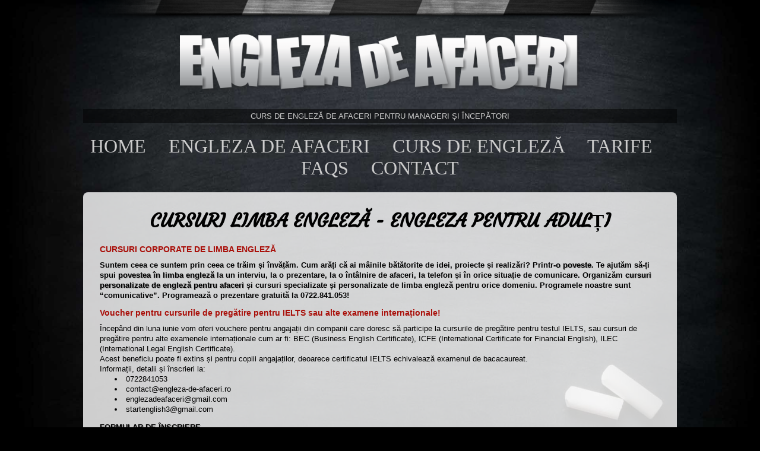

--- FILE ---
content_type: text/html
request_url: http://www.engleza-de-afaceri.ro/cursuri-engleza
body_size: 9357
content:
<!DOCTYPE html>
<html>
    <head>
        <title>CURSURI LIMBA ENGLEZĂ - ENGLEZA PENTRU ADULȚI | Engleza de afaceri, cursuri engleză pentru companii și începători</title>
        <meta http-equiv="Content-Type" content="text/html; charset=UTF-8">
        <meta name="keywords" content="engleza, afaceri, cursuri, companii, incepatori, teste, limba, engleza, avansati, bucuresti">
        <meta name="description" content="Comunică cu oricine în limba engleză.">
        <link rel="stylesheet" type="text/css" href="http://www.engleza-de-afaceri.ro/css/main.css">
        <link href='http://fonts.googleapis.com/css?family=Courgette&amp;subset=latin,latin-ext' rel='stylesheet' type='text/css'>
        <script type="text/javascript" src="http://code.jquery.com/jquery-latest.min.js"></script>
    </head>
    <body>
        <div id="container">
            <img src="http://www.engleza-de-afaceri.ro/images/top.png" alt="" class="block">
            <a href="http://www.engleza-de-afaceri.ro"><img src="http://www.engleza-de-afaceri.ro/images/logo.png" alt="Engleza de afaceri" id="logo"></a>
            <div id="slogan">CURS DE ENGLEZĂ DE AFACERI PENTRU MANAGERI ȘI ÎNCEPĂTORI</div>
            <div id="nav">
                <a href="http://www.engleza-de-afaceri.ro/">Home</a>
                <a href="http://www.engleza-de-afaceri.ro/engleza-de-afaceri">Engleza de afaceri</a>
                <a href="http://www.engleza-de-afaceri.ro/cursuri-engleza">Curs de engleză</a>
                <a href="http://www.engleza-de-afaceri.ro/tarife">Tarife</a>
                <a href="http://www.engleza-de-afaceri.ro/faqs">FAQs</a>
                <a href="http://www.engleza-de-afaceri.ro/contact" class="last">Contact</a>
            </div>
            <div id="content">
                <h1>CURSURI LIMBA ENGLEZĂ - ENGLEZA PENTRU ADULȚI</h1>

<div class="text">
<h2>CURSURI CORPORATE DE LIMBA ENGLEZĂ</h2>

<p><strong>Suntem ceea ce suntem prin ceea ce trăim și învățăm.</strong>&nbsp;<strong>Cum arăți că ai mâinile bătătorite de idei, proiecte și realizări?&nbsp;Printr-<a href="http://www.cursinengleza.ro/">o poveste</a>. Te ajutăm să-ți spui <a href="http://www.cursinengleza.ro/">povestea în limba engleză</a> la un interviu, la o prezentare, la o întâlnire de afaceri, la telefon și în orice situație de comunicare. Organizăm <a href="http://www.engleza-de-afaceri.ro/">cursuri personalizate de engleză pentru afaceri</a> și cursuri specializate și personalizate de limba engleză pentru orice domeniu. Programele noastre sunt “comunicative”. Programează&nbsp;o prezentare gratuită la 0722.841.053!</strong></p>

<div class="kvgmc6g5 cxmmr5t8 oygrvhab hcukyx3x c1et5uql ii04i59q">
<h2>Voucher pentru cursurile de pregătire pentru IELTS sau alte examene internaționale!</h2>
</div>

<div class="cxmmr5t8 oygrvhab hcukyx3x c1et5uql o9v6fnle ii04i59q">Începând din luna iunie vom oferi vouchere pentru angajații din companii care doresc să participe la cursurile de pregătire pentru testul IELTS, sau cursuri de pregătire pentru alte examenele internaționale cum ar fi: BEC (Business English Certificate), ICFE (International Certificate for Financial English), ILEC (International Legal English Certificate).</div>

<div class="cxmmr5t8 oygrvhab hcukyx3x c1et5uql o9v6fnle ii04i59q">Acest beneficiu poate fi extins și pentru copiii angajaților, deoarece certificatul IELTS echivalează examenul de bacacaureat.</div>

<div class="cxmmr5t8 oygrvhab hcukyx3x c1et5uql o9v6fnle ii04i59q">
<div>Informații, detalii și înscrieri la:</div>

<ul>
	<li>&nbsp;0722841053</li>
	<li>&nbsp;contact@engleza-de-afaceri.ro</li>
	<li>&nbsp;englezadeafaceri@gmail.com</li>
	<li>&nbsp;startenglish3@gmail.com</li>
</ul>

<div><a href="https://docs.google.com/forms/d/e/1FAIpQLSd5Y2UyeID8uVRuLD1-OxuF-0lbIDkap53MJxFQ34ucMuQ44g/viewform?vc=0&amp;c=0&amp;w=1&amp;flr=0"><strong>FORMULAR DE ÎNSCRIERE</strong></a></div>

<div>&nbsp;</div>
</div>

<h2><u>Suntem al treilea loc</u> unde îți dezvolți ideile de afaceri, promovare și comunicare în limba engleză prin cursurile noastre personalizate și specializate de lungă durată (10 săptămâni&nbsp;- TARIF 700 LEI):</h2>

<ul>
	<li><strong><a href="http://www.engleza-de-afaceri.ro/engleza-de-afaceri">CURS CORPORATE DE ENGLEZĂ DE AFACERI</a></strong></li>
	<li><strong><a href="http://www.engleza-de-afaceri.ro/curs-engleza-marketing">CURS CORPORATE DE MARKETING ÎN ENGLEZĂ</a></strong></li>
	<li><strong><a href="http://www.engleza-de-afaceri.ro/engleza-financiar-bancara">CURS CORPORATE DE ENGLEZĂ FINANCIAR -BANCARĂ</a></strong></li>
	<li><strong><a href="http://www.engleza-de-afaceri.ro/oferte-noutati">CURS CORPORATE DE ENGLEZĂ JURIDICĂ PERSONALIZAT</a></strong></li>
	<li><strong><a href="http://www.seocopywriting.ro/">CURS CORPORATE DE COPYWRITING ÎN ENGLEZĂ</a></strong></li>
</ul>

<h2>și <u>primul</u> unde <u>îți schimbi&nbsp;engleza în 6 ore</u> la cursurile intensive de limba engleză (TARIF 168 LEI):</h2>

<ul>
	<li><strong><a href="http://www.engleza-de-afaceri.ro/oferte-noutati">CURS INTENSIV GRAMATICA LIMBII ENGLEZE</a>&nbsp;</strong></li>
	<li><strong><u>CURS INTENSIV DE SCRIERE DE TEXTE ÎN LIMBA ENGLEZĂ</u> (e-mail-uri și corespondență de afaceri)</strong></li>
	<li><strong><u>CURS INTENSIV DE PROOFREADING ÎN LIMBA ENGLEZĂ</u></strong></li>
	<li><strong><u>CURS INTENSIV DE PREGĂTIRE PENTRU TESTUL IELTS</u></strong></li>
	<li><strong><u>CURS DE PREGĂTIRE PENTRU UN INTERVIU ÎN LIMBA ENGLEZĂ</u>.</strong></li>
</ul>

<p><strong>Cursurile se desfășoară online (ZOOM/&nbsp;GOOGLE MEET/ MICROSOFT TEAMS) sau în cadrul companiilor și instituțiilor din București.</strong></p>

<p><strong>Pentru orice detalii vă așteptăm cu drag la:</strong></p>

<h2>Tel - 0722.841.053 - E-mail - <u>englezadeafaceri@gmail.com</u> și <u>contact@engleza-de-afaceri.ro</u>.</h2>

<ul>
	<li>Pentru termeni de specialitate de <strong>engleza de afaceri</strong>, <strong>engleza financiară</strong>, <strong>engleza pentru marketing și publicitate</strong>, <strong>engleza pentru agribusiness</strong> și <strong>engleza feroviară</strong> vă recomandăm blogul nostru: <a href="https://englezadeafaceri.wordpress.com/">https://englezadeafaceri.wordpress.com/</a>.</li>
	<li>Pentru <strong>engleza juridică</strong> vă recomandăm: <a href="https://cursdeenglezajuridica.wordpress.com/">https://cursdeenglezajuridica.wordpress.com/</a>.</li>
</ul>

<h2>CURSURI INDIVIDUALE DE LIMBA ENGLEZĂ ONLINE</h2>

<p><strong>Cursuri de limba engleză pentru orice specialitate</strong></p>

<ul>
	<li><strong>Învață online să te exprimi corect în limba engleză în orice situație de comunicare.</strong></li>
	<li><strong>Învață să vorbești în limba engleză la un interviu.</strong></li>
	<li><strong>Învață engleza pentru afaceri, engleza juridică, engleza financiară, engleza bancară, engleza feroviară, engleza pentru marketing, engleza medicală, cursuri de creative business writing.&nbsp;</strong></li>
	<li><strong>Pregătește-te pentru un certificat internațional de limba engleză: IELTS, ILEC, ICFE, BEC.</strong></li>
</ul>

<p><strong>&nbsp;</strong><br />
<strong>Vă oferim program și programă personalizate și materiale de curs gratuite.</strong><br />
Vă așteptăm!<br />
Înscrieri la:<br />
📱 0722 841 053<br />
📧 contact@cursinengleza.ro</p>

<p><a href="https://docs.google.com/forms/d/e/1FAIpQLSd5Y2UyeID8uVRuLD1-OxuF-0lbIDkap53MJxFQ34ucMuQ44g/viewform?vc=0&amp;c=0&amp;w=1&amp;flr=0"><strong>FORMULAR DE ÎNSCRIERE</strong></a></p>

<h2>CURS GRAMATICA LIMBII ENGLEZE,&nbsp;ÎN FIECARE SÂMBĂTĂ, ÎNTRE 9:00 și 15:30, pe platforma ZOOM</h2>

<p>La <strong>cursul de gramatica limbii engleze</strong> îți răspundem la toate întrebările:</p>

<p>– “I received your email” sau “I have received your email“?<br />
– Care sunt diferențele dintre Past Tense Simple și Present Perfect Simple (ținând cont de faptul că în limba română nu putem diferenția aceste două timpuri)?<br />
– Cum facem acordul în limba engleză?<br />
– Când folosim verbul la singular, deși subiectul este la plural (și viceversa)?<br />
– Ce sunt homophones? Când folosim Present Simple și când folosim Present Continuous? În ce situații de comunicare ne bazăm pe verbele modale?<br />
. . . . . . . . . . . . . . . . . . . .. . . . . . . . . . . . . . . . . . . . . . . . . .&nbsp; .. . . . . ...<br />
<strong>Apoi te ajutăm să formulezi propriile întrebări în limba engleză</strong>, doarece prin întrebări te vei descurca&nbsp;în orice situație de comunicare în limba engleză, pe care le vei adresa colegilor și profesorului.</p>

<p><strong>Vei învăța să te exprimi corect în limba engleză în orice situație</strong> (la aeroport, la restaurant, la un interviu, la o prezentare, la o negociere, etc….)</p>

<p><strong>Pregătește toate întrebările pe care le ai despre limba engleză </strong>și noi <strong>t</strong>e așteptăm cu toate răspunsurile în fiecare sâmbătă între 9.00 și 15.30. Materialele de curs sunt incluse.</p>

<p>Înscrieri la:<br />
<br />
<strong>– contact@cursinengleza.ro</strong><br />
<strong>– englezadeafaceri@gmail.com</strong><br />
– sau pe formularul de contact de pe&nbsp;<a href="http://www.seocopywriting.ro/">www.seocopywriting.ro</a>.&nbsp;</p>

<p><strong>Profesor:&nbsp;<a href="https://medium.com/@iuliahalatz">Iulia Halatz</a></strong></p>

<h2>Tel - 0722.841.053 - E-mail -&nbsp;<u>englezadeafaceri@gmail.com</u>&nbsp;și&nbsp;<u>contact@engleza-de-afaceri.ro</u>.</h2>

<h2>CONSULTANȚĂ AFACERI PENTRU COMPANII</h2>

<p><strong>Nu știți cum să explicați în limba engleză unui client „TVA amânat la plată”</strong>, activați în domeniul feroviar și trebuie să discutați despre tipurile de ecartament în limba engleză, nu știți cum să explicați „economii de scară” în limba engleză, nu știți cum să traduceți „executor judecătoresc” sau o anumită clauză într-un contract, doriți să negociați un contract în limba engleză, vreți să vă promovați serviciile și doriți să învățați și să aplicați strategii de digital marketing ...?</p>

<p>Am colaborat cu instituții și companii din toate domeniile și oferim servicii de consultanță în limba engleză la sediul dumneavoastră sau online via e-mail and Skype, dacă nu sunteți în București.&nbsp;</p>

<p>Vă oferim răspunsuri la toate întrebările în cel mai scurt timp! Vă așteptăm la <a href="mailto:contact@engleza-de-afaceri.ro">contact@engleza-de-afaceri.ro</a> sau <a href="mailto:englezadeafaceri@gmail.com">englezadeafaceri@gmail.com</a>.</p>

<h2>CURS CORPORATE DE ENGLEZĂ FEROVIARĂ</h2>

<p><strong>Cursul de engleză feroviară</strong> este cel mai complex curs de limba engleză pe care l-am elaborat până acum. Este un curs unic pe piața românească.&nbsp;</p>

<p>Nu există niciun fel de materiale de curs/manual/broșură.<br />
Am pornit la drum cu un glosar de termeni de specialitate în limba romănă, un glosar de termeni de specialitate în limba engleză, o programă de master în limba engleză.&nbsp; Am verificat și citit toate site-urile (și blogurile) companiilor care operează în domeniul feroviar din toată lumea. De asemenea, am citit toate informațiile despre The EU Agency for Railways (ERA), Agenția Feroviară Europeană.</p>

<p>După atâta muncă grea, pot spune că m-am îndrăgostit de acest domeniu absolut facinant.<br />
M-au ajutat foarte mult și colaborările de mai mult de 10 ani cu companii din domeniul feroviar care m-au ajutat foarte mult din punct de vedere al studiilor de caz și situațiilor de comunicare în engleză cu persoane din companii internaționale de transport feroviar și de asemenea cursanții mei care colaborează direct cu Agenția Feroviară Europeană (The EU Agency for Railways).</p>

<p><strong><em>So, I can walk you through the world of rail – a complex system that connects people, cities and countries.</em></strong></p>

<h2>SCHIMBĂ-ȚI ENGLEZA ÎN 6 ORE!</h2>

<h2>CURS GRAMATICA LIMBII ENGLEZE, BUCUREȘTI</h2>

<ul>
	<li><strong>Înscrieri și detalii la <u>englezadeafaceri@gmail.com</u> și <u>contact@engleza-de-afaceri.ro</u>.&nbsp;Veți primi formularul de înscriere și toate detaliile despre curs. Vă așteptăm cu drag!</strong></li>
</ul>

<p><strong>ATELIERE INTENSIVE DE CREATIVE WRITING ȘI CREATIVE SPEAKING</strong> într-un mediu de afaceri. Aceste <u>ateliere de limba engleză</u> sunt personalizate și specializate.</p>

<h2>CURS CORPORATE DE E-MAIL-URI ÎN LIMBA&nbsp;ENGLEZĂ (CREATIVE BUSINESS WRITING)</h2>

<p><strong>CREATIVE BUSINESS WRITING</strong> este un curs personalizat de limba engleză la care veți învăța să scrieți orice tip de e-mail în limba engleză.<br />
Pornim de la e-mail-uri simple (a thank you letter, a quick note, a memo) și încheiem cursul cu tipuri de scrisori complexe (a cold email, a promotional letter, a cover letter). La cerere, discutăm și despre un newsletter personalizat în limba engleză. Vă ajutăm să scrieți newsletter-e personalizate domeniului și activității companiei dumneavoastră.</p>

<p>Materialele de curs sunt gratuite.</p>

<p><strong>Acest curs intensiv de 6 ore este oferit gratuit companiilor care aplică pentru un curs de limba engleză de specialitate (limbaj de afaceri, financiar, juridic, marketing) de lungă durată.</strong></p>

<h2>WORKSHOP PREGĂTIRE PENTRU IELTS - SÂMBĂTA - ORELE 10-16 - TARIF 168 LEI.</h2>

<ul>
	<li>Te ajutăm cu materiale gratuite, consultanță și umor...</li>
	<li>Și o pauză de relaxare și cafea în strada Mendeleev nr.7-15 (Piața Romană).</li>
	<li>Înscrieri la<strong> <u>englezadeafaceri@gmail.com</u> și <u>contact@engleza-de-afaceri.ro</u>.</strong></li>
	<li><strong>Vă invităm să <u>vorbiți în engleză</u> într-un mediu relaxat dar restrâns (grupe de 10 persoane).</strong></li>
</ul>

<h2>CURS INTENSIV GRAMATICA LIMBII ENGLEZE - BUCUREȘTI</h2>

<p><strong>La <u>cursul de gramatica limbii engleze</u></strong>&nbsp;vei comunica în limba engleză și vei învăța să așezi cuvintele potrivite în propoziții simple cu ajutorul <em>substantivelor, articolelor, pronumelor, timpurilor verbale simple și continue, verbelor modale. </em>Vei învăța să așezi cuvintele potrivite în propoziții complexe cu ajutorul <em>diatezei pasive, propozițiilor condiționale, vorbirii indirecte...</em></p>

<ul>
	<li><strong>Program cursuri: sâmbăta între 9 și&nbsp;15&nbsp;în Piața Romană, sau la sediul instituțiilor și companiilor - program personalizat.</strong> <strong>Tarif 168 de lei.</strong></li>
	<li><strong>Cursul intensiv de gramatica limbii engleze se organizează la cerere la sediul tău. Contact - 0722.841.053.</strong></li>
	<li><strong>Te așteptăm cu drag la cursul de limba engleză care îți va simplifica gramatica și te va ajuta să vorbești&nbsp;<a href="http://www.engleza-de-afaceri.ro/">CORECT</a>.</strong></li>
</ul>

<h2>CURS CORPORATE DE COPYWRITING ÎN ENGLEZĂ</h2>

<p><a href="http://www.seocopywriting.ro/en/in-house-training.php"><strong>CopySmarters!</strong></a> 30&nbsp;de ore de scrieri creative în limba engleză. Mai multe detalii sunt disponibile pe pagina noastră <strong><a href="http://www.seocopywriting.ro/en/in-house-training.php">www.seocopywriting.ro/in-house-training</a></strong>. Îți oferim și povești<em> </em>scrise cu dragoste pentru limba engleză&nbsp;pe <a href="https://blogdecompanie.wordpress.com/">blogul nostru de companie</a>.</p>

<h2><a href="http://www.seocopywriting.ro/en/in-house-training.php">CURS DE PROOFREADING ÎN LIMBA ENGLEZĂ</a> - 6 ore - Tarif 168 lei</h2>

<p>La acest curs vei învăța să scrii și să corectezi e-mail-uri, texte pentru prezentări, pagini web, bloguri.</p>

<h2>CURS DE COMUNICARE ÎN ENGLEZĂ&nbsp;</h2>

<p>"<strong>Do you know that conversation is one of the greatest pleasures in life? But it wants leisure</strong>." Somerset Maugham.</p>

<ul>
	<li><strong>Cursul de conversație</strong> <strong>în limba engleză</strong> se organizează la cerere la sediul tău. Materialele sunt gratuite.</li>
</ul>

<h2>CURSURI CORPORATE DE ENGLEZĂ JURIDICĂ ÎN BUCUREȘTI</h2>

<ul>
	<li><strong>Solicitors, barristers, attorneys, counsels wanted for legal English course. Long discussions, contract formation and negotiations, contract remedies, company law, employment law, real property law, intellectual property, negotiable instruments, secured transactions, competition law ... International recognition after the ILEC&nbsp;(International Legal English Certificate).</strong></li>
	<li><strong>CURSUL DE ENGLEZĂ JURIDICĂ este un curs personalizat de limba engleză pentru avocați, juriști, notari publici, procurori&nbsp;și pentru&nbsp;asociațiile&nbsp;profesionale. </strong></li>
	<li><strong>Vă oferim&nbsp;materiale de curs gratuite și un glosar de termeni juridici alcătuit pe baza solicitărilor și întrebărilor cursanților noștri. Acest glosar de termeni suplimentează manualul de curs, International Legal English. Acest curs de engleză juridică este și <u>curs de pregătire pentru ILEC (Certificatul Internațional de Engleză Juridică)</u>.&nbsp;</strong></li>
</ul>

<h2>CURSURI CORPORATE DE ENGLEZĂ FINANCIARĂ ÎN BUCUREȘTI</h2>

<ul>
	<li><strong>Accountants, chartered accountants, chartered certified accountants, auditors, financial auditors, stockbrokers, economists wanted for financial English course. Long discussions, business finance, accounting, bookkeeping, company law, accounting policies and standards, accounting principles, depreciation and amortization, auditing, balance sheets, financial ratios, cost accounting, financial institutions, investment banking, central banking, interest rates, money supply, stocks and shares, bonds, futures, derivatives, asset management, hedge funds and structured products ... International recognition after the ICFE&nbsp;(International Certificate for Financial English).</strong></li>
	<li><strong>Acest curs de engleză financiară este dedicat companiilor și instituțiilor. Profesorul care va veni la sediul dumneavoastră este specializat în limba și literatura engleză și în finanțe și management financiar. </strong></li>
	<li><strong>Vă oferim cursuri personalizate de grup (maxim 6 persoane), cursuri individuale și cursuri online de engleză financiară. Acest curs de engleză financiară este și <u>curs de pregătire pentru ICFE (Certificatul Internațional de Engleză Financiară)</u>. Vă așteptăm!</strong></li>
</ul>

<h2>CURSURI CORPORATE DE MARKETING ÎN LIMBA ENGLEZĂ ÎN BUCUREȘTI</h2>

<ul>
	<li><strong>Marketeers, advertisers, niche marketeers, mass marketeers, content providers, copywriters, ideas people, salespeople wanted for marketing English course.&nbsp;Presentations, case studies, flows of ideas, marketing 2.0, marketing 3.0, marketing mix, Swot analysis, marketing strategies, marketing ethics, the marketing environment, legal aspects of marketing, product development, product life cycles, branding, brand values, market segmentation, customer needs and behaviour, loyalty programs, motivation marketing, Customer Relationship Management, the marketing budget, personal selling, Above-the-line, Below-the-line, Through-the-line, media strategy, the press, branding content, buzz marketing, logos, materials and containers, corporate marketing, crisis communication, corporate blogging…</strong></li>
	<li><strong>Vă oferim și <a href="http://www.seocopywriting.ro/">curs de copywriting în limba engleză</a> cu durata de 30 de ore. Acest curs este personalizat și specializat în SEO copywriting, tehnici de optimizare pentru motoarele de căutare (on-page). Oferim reduceri de tarife pentru pachetul de curs de marketing și curs de copywriting.</strong></li>
</ul>

<p><strong>Informații la 0722.84.10.53 sau <u>contact@engleza-de-afaceri.ro</u> și <u>englezadeafaceri@gmail.com</u>.</strong></p>

<h2>ATELIERE TEMATICE ÎN LIMBA ENGLEZĂ PENTRU ADULȚI</h2>

<p><strong>Vă ajutăm cu materiale gratuite, consultanță și umor</strong>. Înscrieri la <strong>englezadeafaceri@gmail.com</strong> sau la <strong>contact@engleza-de-afaceri.ro</strong>.</p>

<h2>CURS DE PREGĂTIRE PENTRU INTERVIURI ÎN ENGLEZĂ</h2>

<p><strong>Job-ul pe care-l vrei e perfect pentru tine!</strong> Organizăm cursuri de pregătire pentru interviuri în limba engleză! La sfârșitul acestui curs vei ști să răspunzi la orice <strong>întrebare în limba engleză</strong>, <strong>CORECT</strong> și personalizat în funcție de job-ul pentru care aplici. De asemenea te învățăm ce întrebări este recomandat să adresezi la sfârșitul interviului.</p>

<p>Deoarece primim cereri pentru cursuri de engleză de specialitate finalizate cu susținerea unui examen în vederea obținerii unei <a href="http://www.engleza-de-afaceri.ro/pregatire-atestate">certificări internaționale</a>, manualele și programele acestor cursuri au ca obiectiv obținerea următoarelor&nbsp;certificate: <strong>BEC</strong>, <strong>ILEC</strong>, <strong>ICFE</strong>. Vă așteptăm cu drag!!!</p>

<h2>Ce putem să facem cel mai bine?</h2>

<p>Să te învățăm să-ți spui povestea și să vorbești în engleză fără inhibiții sau temeri că ai putea greși. Te ajutăm să promovezi examenul pentru certificatul internațional care te va ajuta în carieră în România sau în&nbsp;altă țară.&nbsp;</p>

<p>Dacă nu ești hotărât să urmezi un curs, îți păstrăm câteva cuvinte proaspete pe rafturi pentru <a href="http://www.cursinengleza.ro/traduceri-engleza">prezentări în limba engleză</a>, pagini web și site-uri, bloguri și landing pages: <strong><em>We make your story shine!</em></strong></p>

<h2><a href="http://www.seocopywriting.ro/">SERVICII DE COPYWRITING ȘI TRANSCREAȚIE&nbsp;ÎN LIMBA ENGLEZĂ</a></h2>

<h2>Contact</h2>

<p><strong><a href="http://www.engleza-de-afaceri.ro/contact">Scrie-ne</a>&nbsp;sau sună la 0722.84.10.53&nbsp;şi îți oferim o prezentare gratuită a cursului de limba engleză pe care îl dorești! Organizăm cursuri de engleză de afaceri în București la sediul instituțiilor și companiilor&nbsp;sau în sălile noastre de curs. Oferim <a href="http://www.engleza-de-afaceri.ro/tarife">tarife</a> atractive.&nbsp;</strong></p>

<ul>
	<li>Oferim testări gratuite de nivel la sediul instituțiilor și companiilor partenere.&nbsp;Cursurile se organizează la cerere şi încep imediat după semnarea contractului.</li>
	<li>Organizăm un curs de engleză de afaceri (sau orice curs de engleză de specialitate&nbsp;dorești)&nbsp;la sediul tău&nbsp;la care pot participa colegii și reprezentanții companiei tale.</li>
</ul>

<h2>Personalizează-ți engleza!</h2>

<p><strong>Vrei&nbsp;să vorbești în engleză, să te pregătești pentru un interviu sau un atestat internațional?&nbsp;Scrie-ne&nbsp;la <u>contact@engleza-de-afaceri.ro</u>,&nbsp;telefonează la&nbsp;0722.841.053!</strong></p>

<p>Te așteptăm!</p>

<p><strong>Deoarece serviciile noastre de cursuri personalizate de limba engleză de specialitate, precum și serviciile de cursuri de copywriting, cursuri de proofreading și de gramatică în limba engleză se adresează companiilor și instituțiilor,&nbsp;<u>nu&nbsp;accesăm și nu colectăm&nbsp;datele dumneavoastră personale. Nu trimitem oferte și&nbsp;nu colectăm date online, dar vă răspundem cu plăcere la toate mesajele.</u></strong></p>
</div>

            </div>
            <img src="http://www.engleza-de-afaceri.ro/images/slogan-line.png" alt="" class="block">
                        <a href="http://www.cursinengleza.ro/"><img src="http://www.engleza-de-afaceri.ro/images/banner-curs.gif" alt="Curs in engleza" id="banner"></a>
                        <div id="footer">
                Copyright www.engleza-de-afaceri.ro  2013 - 2016 &copy; Partener premium: <a href="http://www.cursinengleza.ro">www.cursinengleza.ro</a>
                <br>Hosted by: <a href="http://www.istorm.ro" target="_blank">istorm.ro</a>
            </div>
        </div>
        
		<!-- Histats.com  START (hidden counter)-->
		<script type="text/javascript">document.write(unescape("%3Cscript src=%27http://s10.histats.com/js15.js%27 type=%27text/javascript%27%3E%3C/script%3E"));</script>
		<a href="http://www.histats.com" target="_blank" title="counter customizable free hit" ><script  type="text/javascript" >
		try {Histats.start(1,2728810,4,0,0,0,"");
		Histats.track_hits();} catch(err){};
		</script></a>
		<noscript><a href="http://www.histats.com" target="_blank"><img  src="http://sstatic1.histats.com/0.gif?2728810&amp;101" alt="counter customizable free hit" style="border:0;"></a></noscript>
		<!-- Histats.com  END  -->
		
		<script>
		  (function(i,s,o,g,r,a,m){i['GoogleAnalyticsObject']=r;i[r]=i[r]||function(){
		  (i[r].q=i[r].q||[]).push(arguments)},i[r].l=1*new Date();a=s.createElement(o),
		  m=s.getElementsByTagName(o)[0];a.async=1;a.src=g;m.parentNode.insertBefore(a,m)
		  })(window,document,'script','//www.google-analytics.com/analytics.js','ga');

		  ga('create', 'UA-52850725-1', 'auto');
		  ga('send', 'pageview');

		</script>
		
    </body>
</html>


--- FILE ---
content_type: text/css
request_url: http://www.engleza-de-afaceri.ro/css/main.css
body_size: 1001
content:
body {
    background:url(../images/body-bg.jpg) #000 no-repeat center center fixed;
    background-position:0 0;
    -moz-background-size: cover;
    -o-background-size: cover;
    background-size: cover;
    margin:0;
    font-family:Arial;
    filter: progid:DXImageTransform.Microsoft.AlphaImageLoader(src='../images/body-bg.jpg', sizingMethod='scale');
    -ms-filter: "progid:DXImageTransform.Microsoft.AlphaImageLoader(src='../images/body-bg.jpg', sizingMethod='scale')";
}
h3 {
    color:#fff;
    font-weight:normal;
    margin:0;
    text-align:center;
    font-size:14px;
    padding:0 0 .5em 0;
}
ul {
    margin:0 0 1em 0;
}
a img {
	text-decoration:none;
	border:none;
}
#container {
    width:1000px;
    margin:0 auto;
    overflow:auto;
}
#logo {
    width:674px;
    margin:24px auto;
    display:block;
}
#slogan {
    background:#1B1D20;
    background:rgba(0,0,0,0.5);
    color:#ccc;
    font-size:13px;
    text-align:center;
    padding:4px 0;
    margin:0 0 3px 0;
}
#nav {
    background:url(../images/slogan-line.png) no-repeat top center;
    font-family:Impact;
    font-size:32px;
    text-align:center;
    text-transform:uppercase;
    margin:3px 0 4px 0;
    padding:18px 0;
}
#nav a {
    text-decoration:none;
    color:#ccc;
    margin:0 30px 0 0;
}
#nav a:hover {
    color:#b8a600;
}
#nav a.last {
    margin-right:0 !important;
}
#content {
	background:#D5D5D7;
    background:rgba(255,255,255,0.8);
    padding:28px;
	font-size:13px !important;
    border-radius:8px;
    margin:0 0 3px 0;
}
#content h1 {
    font-family:'Courgette', cursive;
    font-size:32px !important;
    text-align:center;
    margin:0;
    padding:0 0 20px 0;
}
#content .text {
    line-height:1.35em;
    font-size:13px;
    overflow: auto;
}
#content h2 {
    margin:0;
    padding:0 0 .65em 0;
    font-size:14px;
    font-weight:bold;
    color:#A90F09;
}
#content h5 {
    margin:0;
    padding:0 0 .65em 0;
    font-size:14px;
    font-weight:bold;
    color:#A90F09;
}
#content a {
    color:#000;
    text-shadow:1px 1px #888;
    text-decoration:none;
}
#content a:hover {
    color:#333;
    text-shadow:none;
}
.homelinks {
	background:#131516;
    background:rgba(0,0,0,0.5);
    margin:0 0 20px 0;
}
.homelinks td {
    width:50%;
    padding:10px;
    color:#fff;
    font-size:13px;
}
.homelinks td h4 {
    color:#A90F09;
    margin:0;
    padding:4px 0 6px 0;
    font-size:14px;
    font-weight:bold;
}
.homelinks td img {
    float:left;
    margin:0 10px 0 0;
}
.homelinks td a {
    color:#A90F09;
    text-decoration:none;
}
#banner {
    width:1000px;
    display:block;
    margin:10px 0 28px 0;
}
#footer {
    color:#ccc;
    margin:0 0 20px 0;
    text-align:center;
    font-size:11px;
}
#footer a {
    color:#ccc;
}



p {
    margin:0 0 1em 0;
}
.block {
    display:block;
}
.bold {
    font-weight:bold;
}
.text-center {
    text-align:center;
}
.f {
    width:99%;
}
.text11 {
    font-size:11px;
}
p.red {
    font-size:14px;
    color:#A90F09
}


/*
* CAPTCHA
*/
#captcha {
    font-size:11px;
    margin:0;
    width:200px;
}
#captcha .input {
    width:99%;
}
#captcha .image {
    width:100%;
    display:block;
    margin:3px 0 0 0;
}
#captcha .change {
    width:100%;
    color:inherit;
    text-decoration:underline;
}

--- FILE ---
content_type: text/plain
request_url: https://www.google-analytics.com/j/collect?v=1&_v=j102&a=1311197193&t=pageview&_s=1&dl=http%3A%2F%2Fwww.engleza-de-afaceri.ro%2Fcursuri-engleza&ul=en-us%40posix&dt=CURSURI%20LIMBA%20ENGLEZ%C4%82%20-%20ENGLEZA%20PENTRU%20ADUL%C8%9AI%20%7C%20Engleza%20de%20afaceri%2C%20cursuri%20englez%C4%83%20pentru%20companii%20%C8%99i%20%C3%AEncep%C4%83tori&sr=1280x720&vp=1280x720&_u=IEBAAEABAAAAACAAI~&jid=471169042&gjid=363352207&cid=525377981.1768787748&tid=UA-52850725-1&_gid=1435790161.1768787748&_r=1&_slc=1&z=865966006
body_size: -287
content:
2,cG-VMCMTN9SR4